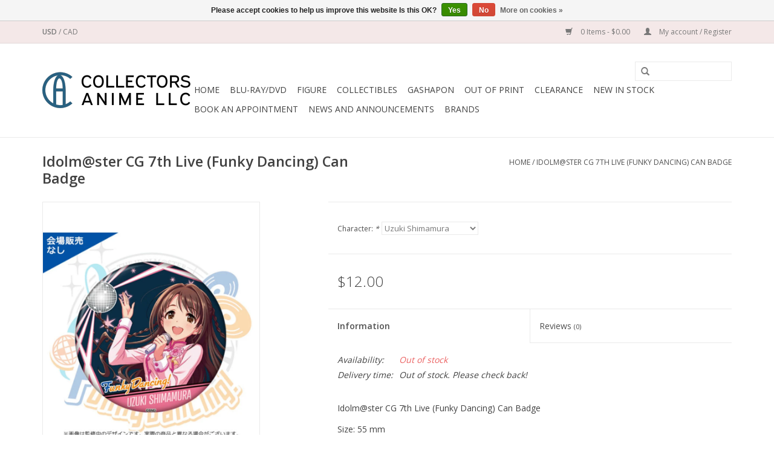

--- FILE ---
content_type: text/html;charset=utf-8
request_url: https://www.collectorsanime.com/idolmatster-cg-7th-live-funky-dancing-can-badge.html
body_size: 6850
content:
<!DOCTYPE html>
<html lang="us">
  <head>
    <meta charset="utf-8"/>
<!-- [START] 'blocks/head.rain' -->
<!--

  (c) 2008-2026 Lightspeed Netherlands B.V.
  http://www.lightspeedhq.com
  Generated: 23-02-2026 @ 23:43:07

-->
<link rel="canonical" href="https://www.collectorsanime.com/idolmatster-cg-7th-live-funky-dancing-can-badge.html"/>
<link rel="alternate" href="https://www.collectorsanime.com/index.rss" type="application/rss+xml" title="New products"/>
<link href="https://cdn.shoplightspeed.com/assets/cookielaw.css?2025-02-20" rel="stylesheet" type="text/css"/>
<meta name="robots" content="noodp,noydir"/>
<meta property="og:url" content="https://www.collectorsanime.com/idolmatster-cg-7th-live-funky-dancing-can-badge.html?source=facebook"/>
<meta property="og:site_name" content="Collectors Anime LLC"/>
<meta property="og:title" content="Idolm@ster CG 7th Live (Funky Dancing) Can Badge"/>
<meta property="og:description" content="Idolm@ster CG 7th Live (Funky Dancing) Can Badge"/>
<meta property="og:image" content="https://cdn.shoplightspeed.com/shops/608693/files/23060165/bandai-namco-idolmatster-cg-7th-live-funky-dancing.jpg"/>
<script>
<meta name="facebook-domain-verification" content="gyw3jrfd6xf08zzp24v8t5b0e6vtoa" />
</script>
<!--[if lt IE 9]>
<script src="https://cdn.shoplightspeed.com/assets/html5shiv.js?2025-02-20"></script>
<![endif]-->
<!-- [END] 'blocks/head.rain' -->
    <title>Idolm@ster CG 7th Live (Funky Dancing) Can Badge - Collectors Anime LLC</title>
    <meta name="description" content="Idolm@ster CG 7th Live (Funky Dancing) Can Badge" />
    <meta name="keywords" content="Bandai, Namco, Idolm@ster, CG, 7th, Live, (Funky, Dancing), Can, Badge" />
    <meta http-equiv="X-UA-Compatible" content="IE=edge,chrome=1">
    <meta name="viewport" content="width=device-width, initial-scale=1.0">
    <meta name="apple-mobile-web-app-capable" content="yes">
    <meta name="apple-mobile-web-app-status-bar-style" content="black">
    <meta property="fb:app_id" content="966242223397117"/>


    <link rel="shortcut icon" href="https://cdn.shoplightspeed.com/shops/608693/themes/17/assets/favicon.ico?20230801140724" type="image/x-icon" />
    <link href='//fonts.googleapis.com/css?family=Open%20Sans:400,300,600' rel='stylesheet' type='text/css'>
    <link href='//fonts.googleapis.com/css?family=Open%20Sans:400,300,600' rel='stylesheet' type='text/css'>
    <link rel="shortcut icon" href="https://cdn.shoplightspeed.com/shops/608693/themes/17/assets/favicon.ico?20230801140724" type="image/x-icon" /> 
    <link rel="stylesheet" href="https://cdn.shoplightspeed.com/shops/608693/themes/17/assets/bootstrap.css?20260109225435" />
    <link rel="stylesheet" href="https://cdn.shoplightspeed.com/shops/608693/themes/17/assets/style.css?20260109225435" />    
    <link rel="stylesheet" href="https://cdn.shoplightspeed.com/shops/608693/themes/17/assets/settings.css?20260109225435" />  
    <link rel="stylesheet" href="https://cdn.shoplightspeed.com/assets/gui-2-0.css?2025-02-20" />
    <link rel="stylesheet" href="https://cdn.shoplightspeed.com/assets/gui-responsive-2-0.css?2025-02-20" />   
    <link rel="stylesheet" href="https://cdn.shoplightspeed.com/shops/608693/themes/17/assets/custom.css?20260109225435" />
    <script src="https://cdn.shoplightspeed.com/assets/jquery-1-9-1.js?2025-02-20"></script>
    <script src="https://cdn.shoplightspeed.com/assets/jquery-ui-1-10-1.js?2025-02-20"></script>
   
    <script type="text/javascript" src="https://cdn.shoplightspeed.com/shops/608693/themes/17/assets/global.js?20260109225435"></script>

    <script type="text/javascript" src="https://cdn.shoplightspeed.com/shops/608693/themes/17/assets/jcarousel.js?20260109225435"></script>
    <script type="text/javascript" src="https://cdn.shoplightspeed.com/assets/gui.js?2025-02-20"></script>
    <script type="text/javascript" src="https://cdn.shoplightspeed.com/assets/gui-responsive-2-0.js?2025-02-20"></script>
    <script type='text/javascript' src='//platform-api.sharethis.com/js/sharethis.js#property=58ff075da9dabe0012b03331&product=inline-share-buttons' async='async'></script>  
        
    <!--[if lt IE 9]>
    <link rel="stylesheet" href="https://cdn.shoplightspeed.com/shops/608693/themes/17/assets/style-ie.css?20260109225435" />
    <![endif]-->
  </head>
  <body>  
    <header>
      <div class="topnav">
        <div class="container">
                    <div class="left">
                                    <div class="currencies">
                            <a href="https://www.collectorsanime.com/session/currency/usd/" class="active" title="usd">
                USD
              </a>
               /                             <a href="https://www.collectorsanime.com/session/currency/cad/"  title="cad">
                CAD
              </a>
                                        </div>
                      </div>
                    <div class="right">
            <a href="https://www.collectorsanime.com/cart/" title="Cart" class="cart"> 
              <span class="glyphicon glyphicon-shopping-cart"></span>
              0 Items - $0.00
            </a>
            <a href="https://www.collectorsanime.com/account/" title="My account" class="my-account">
              <span class="glyphicon glyphicon-user"></span>
                            My account / Register
                          </a>
          </div>
        </div>
      </div>
      <div class="navigation container">
        <div class="align">
          <ul class="burger">
            <img src="https://cdn.shoplightspeed.com/shops/608693/themes/17/assets/hamburger.png?20260109225435" width="32" height="32" alt="Menu">
          </ul>
          <div class="vertical logo">
            <a href="https://www.collectorsanime.com/" title="Collectors Anime LLC">
              <img src="https://cdn.shoplightspeed.com/shops/608693/themes/17/assets/logo.png?20230801140724" alt="Collectors Anime LLC" />
            </a>
          </div>
          <nav class="nonbounce desktop vertical">
            <form action="https://www.collectorsanime.com/search/" method="get" id="formSearch">
              <input type="text" name="q" autocomplete="off"  value=""/>
              <span onclick="$('#formSearch').submit();" title="Search" class="glyphicon glyphicon-search"></span>
            </form>            
            <ul>
              <li class="item home ">
                <a class="itemLink" href="https://www.collectorsanime.com/">Home</a>
              </li>
                            <li class="item sub">
                <a class="itemLink" href="https://www.collectorsanime.com/blu-ray-dvd/" title="Blu-Ray/DVD">Blu-Ray/DVD</a>
                                <span class="glyphicon glyphicon-play"></span>
                <ul class="subnav">
                                    <li class="subitem">
                    <a class="subitemLink" href="https://www.collectorsanime.com/blu-ray-dvd/blu-ray/" title="Blu-Ray">Blu-Ray</a>
                                      </li>
                                    <li class="subitem">
                    <a class="subitemLink" href="https://www.collectorsanime.com/blu-ray-dvd/dvd/" title="DVD">DVD</a>
                                      </li>
                                  </ul>
                              </li>
                            <li class="item">
                <a class="itemLink" href="https://www.collectorsanime.com/figure/" title="Figure">Figure</a>
                              </li>
                            <li class="item sub">
                <a class="itemLink" href="https://www.collectorsanime.com/collectibles/" title="Collectibles">Collectibles</a>
                                <span class="glyphicon glyphicon-play"></span>
                <ul class="subnav">
                                    <li class="subitem">
                    <a class="subitemLink" href="https://www.collectorsanime.com/collectibles/can-badges-pins/" title="Can Badges/Pins">Can Badges/Pins</a>
                                      </li>
                                    <li class="subitem">
                    <a class="subitemLink" href="https://www.collectorsanime.com/collectibles/keychains/" title="Keychains">Keychains</a>
                                      </li>
                                    <li class="subitem">
                    <a class="subitemLink" href="https://www.collectorsanime.com/collectibles/plushies/" title="Plushies">Plushies</a>
                                      </li>
                                    <li class="subitem">
                    <a class="subitemLink" href="https://www.collectorsanime.com/collectibles/clear-files-stationery/" title="Clear Files/Stationery">Clear Files/Stationery</a>
                                      </li>
                                    <li class="subitem">
                    <a class="subitemLink" href="https://www.collectorsanime.com/collectibles/penlights/" title="Penlights">Penlights</a>
                                      </li>
                                    <li class="subitem">
                    <a class="subitemLink" href="https://www.collectorsanime.com/collectibles/bags/" title="Bags">Bags</a>
                                      </li>
                                    <li class="subitem">
                    <a class="subitemLink" href="https://www.collectorsanime.com/collectibles/charms-straps/" title="Charms/Straps">Charms/Straps</a>
                                      </li>
                                    <li class="subitem">
                    <a class="subitemLink" href="https://www.collectorsanime.com/collectibles/miscellaneous/" title="Miscellaneous">Miscellaneous</a>
                                      </li>
                                    <li class="subitem">
                    <a class="subitemLink" href="https://www.collectorsanime.com/collectibles/posters-art-print/" title="Posters/Art Print">Posters/Art Print</a>
                                      </li>
                                    <li class="subitem">
                    <a class="subitemLink" href="https://www.collectorsanime.com/collectibles/acrylic-stands/" title="Acrylic Stands">Acrylic Stands</a>
                                      </li>
                                    <li class="subitem">
                    <a class="subitemLink" href="https://www.collectorsanime.com/collectibles/pass-case/" title="Pass Case">Pass Case</a>
                                      </li>
                                    <li class="subitem">
                    <a class="subitemLink" href="https://www.collectorsanime.com/collectibles/stickers/" title="Stickers">Stickers</a>
                                      </li>
                                    <li class="subitem">
                    <a class="subitemLink" href="https://www.collectorsanime.com/collectibles/cleaner-cloths/" title="Cleaner Cloths">Cleaner Cloths</a>
                                      </li>
                                  </ul>
                              </li>
                            <li class="item">
                <a class="itemLink" href="https://www.collectorsanime.com/gashapon/" title="Gashapon">Gashapon</a>
                              </li>
                            <li class="item">
                <a class="itemLink" href="https://www.collectorsanime.com/out-of-print/" title="Out of Print">Out of Print</a>
                              </li>
                            <li class="item">
                <a class="itemLink" href="https://www.collectorsanime.com/clearance/" title="Clearance">Clearance</a>
                              </li>
                            <li class="item">
                <a class="itemLink" href="https://www.collectorsanime.com/new-in-stock/" title="New In Stock">New In Stock</a>
                              </li>
                            <li class="item">
                <a class="itemLink" href="https://www.collectorsanime.com/book-an-appointment-4364205/" title="Book an appointment">Book an appointment</a>
                              </li>
                                                        <li class="item sub"><a class="itemLink" href="https://www.collectorsanime.com/blogs/news-and-announcements/" title="News and Announcements">News and Announcements</a>
                <ul class="subnav">
                                    <li class="subitem"><a class="subitemLink" href="https://www.collectorsanime.com/blogs/news-and-announcements/website-update-9-16-25/" title="Website update: 9/16/25">Website update: 9/16/25</a></li>
                                    <li class="subitem"><a class="subitemLink" href="https://www.collectorsanime.com/blogs/news-and-announcements/zenless-zone-zero-merch-available-for-pre-order/" title="Zenless Zone Zero Merch available for Pre-order!">Zenless Zone Zero Merch available for Pre-order!</a></li>
                                    <li class="subitem"><a class="subitemLink" href="https://www.collectorsanime.com/blogs/news-and-announcements/details-for-the-oct-21st-warehouse-event/" title="Details for the Oct 21st Warehouse Event!">Details for the Oct 21st Warehouse Event!</a></li>
                                    <li class="subitem"><a class="subitemLink" href="https://www.collectorsanime.com/blogs/news-and-announcements/october-21-our-inaugural-in-warehouse-shopping-eve/" title="October 21 - Our Inaugural In Warehouse Shopping Event!">October 21 - Our Inaugural In Warehouse Shopping Event!</a></li>
                                    <li class="subitem"><a class="subitemLink" href="https://www.collectorsanime.com/blogs/news-and-announcements/in-warehouse-shopping-appointment-system-now-live/" title="In Warehouse Shopping Appointment System Now Live!">In Warehouse Shopping Appointment System Now Live!</a></li>
                                  </ul>
              </li>
                                                                      <li class="item"><a class="itemLink" href="https://www.collectorsanime.com/brands/" title="Brands">Brands</a></li>
                                        </ul>
            <span class="glyphicon glyphicon-remove"></span>  
          </nav>
        </div>
      </div>
    </header>
    
    <div class="wrapper">
      <div class="container content">
                <div itemscope itemtype="http://schema.org/Product">
  <div class="page-title row">
  <meta itemprop="description" content="Idolm@ster CG 7th Live (Funky Dancing) Can Badge" />  <div class="col-sm-6 col-md-6">
    <h1 class="product-page" itemprop="name" content="Bandai Namco Idolm@ster CG 7th Live (Funky Dancing) Can Badge">       Idolm@ster CG 7th Live (Funky Dancing) Can Badge </h1> 
      </div>
  <div class="col-sm-6 col-md-6 breadcrumbs text-right">
    <a href="https://www.collectorsanime.com/" title="Home">Home</a>
    
        / <a href="https://www.collectorsanime.com/idolmatster-cg-7th-live-funky-dancing-can-badge.html">Idolm@ster CG 7th Live (Funky Dancing) Can Badge</a>
      </div>  
</div>
<div class="product-wrap row">
  <div class="product-img col-sm-4 col-md-4">
    <div class="zoombox">
      <div class="images"> 
        <meta itemprop="image" content="https://cdn.shoplightspeed.com/shops/608693/files/23060165/300x250x2/bandai-namco-idolmatster-cg-7th-live-funky-dancing.jpg" />       
                <a class="zoom first" data-image-id="23060165">             
                                  <img src="https://cdn.shoplightspeed.com/shops/608693/files/23060165/800x1024x2/bandai-namco-idolmatster-cg-7th-live-funky-dancing.jpg" alt="Bandai Namco Idolm@ster CG 7th Live (Funky Dancing) Can Badge">
                              </a> 
                <a class="zoom" data-image-id="23060146">             
                                  <img src="https://cdn.shoplightspeed.com/shops/608693/files/23060146/800x1024x2/bandai-namco-idolmatster-cg-7th-live-funky-dancing.jpg" alt="Bandai Namco Idolm@ster CG 7th Live (Funky Dancing) Can Badge">
                              </a> 
                <a class="zoom" data-image-id="23060149">             
                                  <img src="https://cdn.shoplightspeed.com/shops/608693/files/23060149/800x1024x2/bandai-namco-idolmatster-cg-7th-live-funky-dancing.jpg" alt="Bandai Namco Idolm@ster CG 7th Live (Funky Dancing) Can Badge">
                              </a> 
                <a class="zoom" data-image-id="23060152">             
                                  <img src="https://cdn.shoplightspeed.com/shops/608693/files/23060152/800x1024x2/bandai-namco-idolmatster-cg-7th-live-funky-dancing.jpg" alt="Bandai Namco Idolm@ster CG 7th Live (Funky Dancing) Can Badge">
                              </a> 
                <a class="zoom" data-image-id="23060154">             
                                  <img src="https://cdn.shoplightspeed.com/shops/608693/files/23060154/800x1024x2/bandai-namco-idolmatster-cg-7th-live-funky-dancing.jpg" alt="Bandai Namco Idolm@ster CG 7th Live (Funky Dancing) Can Badge">
                              </a> 
                <a class="zoom" data-image-id="23060155">             
                                  <img src="https://cdn.shoplightspeed.com/shops/608693/files/23060155/800x1024x2/bandai-namco-idolmatster-cg-7th-live-funky-dancing.jpg" alt="Bandai Namco Idolm@ster CG 7th Live (Funky Dancing) Can Badge">
                              </a> 
                <a class="zoom" data-image-id="23060156">             
                                  <img src="https://cdn.shoplightspeed.com/shops/608693/files/23060156/800x1024x2/bandai-namco-idolmatster-cg-7th-live-funky-dancing.jpg" alt="Bandai Namco Idolm@ster CG 7th Live (Funky Dancing) Can Badge">
                              </a> 
                <a class="zoom" data-image-id="23060158">             
                                  <img src="https://cdn.shoplightspeed.com/shops/608693/files/23060158/800x1024x2/bandai-namco-idolmatster-cg-7th-live-funky-dancing.jpg" alt="Bandai Namco Idolm@ster CG 7th Live (Funky Dancing) Can Badge">
                              </a> 
                <a class="zoom" data-image-id="23060160">             
                                  <img src="https://cdn.shoplightspeed.com/shops/608693/files/23060160/800x1024x2/bandai-namco-idolmatster-cg-7th-live-funky-dancing.jpg" alt="Bandai Namco Idolm@ster CG 7th Live (Funky Dancing) Can Badge">
                              </a> 
                <a class="zoom" data-image-id="23060161">             
                                  <img src="https://cdn.shoplightspeed.com/shops/608693/files/23060161/800x1024x2/bandai-namco-idolmatster-cg-7th-live-funky-dancing.jpg" alt="Bandai Namco Idolm@ster CG 7th Live (Funky Dancing) Can Badge">
                              </a> 
                <a class="zoom" data-image-id="23060163">             
                                  <img src="https://cdn.shoplightspeed.com/shops/608693/files/23060163/800x1024x2/bandai-namco-idolmatster-cg-7th-live-funky-dancing.jpg" alt="Bandai Namco Idolm@ster CG 7th Live (Funky Dancing) Can Badge">
                              </a> 
              </div>
      
      <div class="thumbs row">
                <div class="col-xs-3 col-sm-4 col-md-4">
          <a data-image-id="23060165">
                                        <img src="https://cdn.shoplightspeed.com/shops/608693/files/23060165/156x230x2/bandai-namco-idolmatster-cg-7th-live-funky-dancing.jpg" alt="Bandai Namco Idolm@ster CG 7th Live (Funky Dancing) Can Badge" title="Bandai Namco Idolm@ster CG 7th Live (Funky Dancing) Can Badge"/>
                                    </a>
        </div>
                <div class="col-xs-3 col-sm-4 col-md-4">
          <a data-image-id="23060146">
                                        <img src="https://cdn.shoplightspeed.com/shops/608693/files/23060146/156x230x2/bandai-namco-idolmatster-cg-7th-live-funky-dancing.jpg" alt="Bandai Namco Idolm@ster CG 7th Live (Funky Dancing) Can Badge" title="Bandai Namco Idolm@ster CG 7th Live (Funky Dancing) Can Badge"/>
                                    </a>
        </div>
                <div class="col-xs-3 col-sm-4 col-md-4">
          <a data-image-id="23060149">
                                        <img src="https://cdn.shoplightspeed.com/shops/608693/files/23060149/156x230x2/bandai-namco-idolmatster-cg-7th-live-funky-dancing.jpg" alt="Bandai Namco Idolm@ster CG 7th Live (Funky Dancing) Can Badge" title="Bandai Namco Idolm@ster CG 7th Live (Funky Dancing) Can Badge"/>
                                    </a>
        </div>
                <div class="col-xs-3 col-sm-4 col-md-4">
          <a data-image-id="23060152">
                                        <img src="https://cdn.shoplightspeed.com/shops/608693/files/23060152/156x230x2/bandai-namco-idolmatster-cg-7th-live-funky-dancing.jpg" alt="Bandai Namco Idolm@ster CG 7th Live (Funky Dancing) Can Badge" title="Bandai Namco Idolm@ster CG 7th Live (Funky Dancing) Can Badge"/>
                                    </a>
        </div>
                <div class="col-xs-3 col-sm-4 col-md-4">
          <a data-image-id="23060154">
                                        <img src="https://cdn.shoplightspeed.com/shops/608693/files/23060154/156x230x2/bandai-namco-idolmatster-cg-7th-live-funky-dancing.jpg" alt="Bandai Namco Idolm@ster CG 7th Live (Funky Dancing) Can Badge" title="Bandai Namco Idolm@ster CG 7th Live (Funky Dancing) Can Badge"/>
                                    </a>
        </div>
                <div class="col-xs-3 col-sm-4 col-md-4">
          <a data-image-id="23060155">
                                        <img src="https://cdn.shoplightspeed.com/shops/608693/files/23060155/156x230x2/bandai-namco-idolmatster-cg-7th-live-funky-dancing.jpg" alt="Bandai Namco Idolm@ster CG 7th Live (Funky Dancing) Can Badge" title="Bandai Namco Idolm@ster CG 7th Live (Funky Dancing) Can Badge"/>
                                    </a>
        </div>
                <div class="col-xs-3 col-sm-4 col-md-4">
          <a data-image-id="23060156">
                                        <img src="https://cdn.shoplightspeed.com/shops/608693/files/23060156/156x230x2/bandai-namco-idolmatster-cg-7th-live-funky-dancing.jpg" alt="Bandai Namco Idolm@ster CG 7th Live (Funky Dancing) Can Badge" title="Bandai Namco Idolm@ster CG 7th Live (Funky Dancing) Can Badge"/>
                                    </a>
        </div>
                <div class="col-xs-3 col-sm-4 col-md-4">
          <a data-image-id="23060158">
                                        <img src="https://cdn.shoplightspeed.com/shops/608693/files/23060158/156x230x2/bandai-namco-idolmatster-cg-7th-live-funky-dancing.jpg" alt="Bandai Namco Idolm@ster CG 7th Live (Funky Dancing) Can Badge" title="Bandai Namco Idolm@ster CG 7th Live (Funky Dancing) Can Badge"/>
                                    </a>
        </div>
                <div class="col-xs-3 col-sm-4 col-md-4">
          <a data-image-id="23060160">
                                        <img src="https://cdn.shoplightspeed.com/shops/608693/files/23060160/156x230x2/bandai-namco-idolmatster-cg-7th-live-funky-dancing.jpg" alt="Bandai Namco Idolm@ster CG 7th Live (Funky Dancing) Can Badge" title="Bandai Namco Idolm@ster CG 7th Live (Funky Dancing) Can Badge"/>
                                    </a>
        </div>
                <div class="col-xs-3 col-sm-4 col-md-4">
          <a data-image-id="23060161">
                                        <img src="https://cdn.shoplightspeed.com/shops/608693/files/23060161/156x230x2/bandai-namco-idolmatster-cg-7th-live-funky-dancing.jpg" alt="Bandai Namco Idolm@ster CG 7th Live (Funky Dancing) Can Badge" title="Bandai Namco Idolm@ster CG 7th Live (Funky Dancing) Can Badge"/>
                                    </a>
        </div>
                <div class="col-xs-3 col-sm-4 col-md-4">
          <a data-image-id="23060163">
                                        <img src="https://cdn.shoplightspeed.com/shops/608693/files/23060163/156x230x2/bandai-namco-idolmatster-cg-7th-live-funky-dancing.jpg" alt="Bandai Namco Idolm@ster CG 7th Live (Funky Dancing) Can Badge" title="Bandai Namco Idolm@ster CG 7th Live (Funky Dancing) Can Badge"/>
                                    </a>
        </div>
              </div>  
    </div>
  </div>
 
  <div itemprop="offers" itemscope itemtype="http://schema.org/Offer" class="product-info col-sm-8 col-md-7 col-md-offset-1"> 
	    	<meta itemprop="price" content="12.00" />
    	<meta itemprop="priceCurrency" content="USD" />
	    <meta itemprop="itemCondition" itemtype="http://schema.org/OfferItemCondition" content="http://schema.org/NewCondition"/>
          <meta itemprop="availability" content="" />
          
    <form action="https://www.collectorsanime.com/cart/add/50824659/" id=
        "product_configure_form" method="post">
            <div class="product-option row">
        <div class="col-md-12">
          <input type="hidden" name="bundle_id" id="product_configure_bundle_id" value="">
<div class="product-configure">
  <div class="product-configure-options" aria-label="Select an option of the product. This will reload the page to show the new option." role="region">
    <div class="product-configure-options-option">
      <label for="product_configure_option_character">Character: <em aria-hidden="true">*</em></label>
      <select name="matrix[character]" id="product_configure_option_character" onchange="document.getElementById('product_configure_form').action = 'https://www.collectorsanime.com/product/matrix/30844987/'; document.getElementById('product_configure_form').submit();" aria-required="true">
        <option value="Uzuki+Shimamura" selected="selected">Uzuki Shimamura</option>
        <option value="Kanako+Mimura">Kanako Mimura</option>
        <option value="Nao+Kamiya">Nao Kamiya</option>
        <option value="Kanade+Hayami">Kanade Hayami</option>
        <option value="Asuka+Ninomiya">Asuka Ninomiya</option>
        <option value="Minami+Nitta">Minami Nitta</option>
        <option value="Chieri+Ogata">Chieri Ogata</option>
        <option value="Sanae+Katagiri">Sanae Katagiri</option>
        <option value="Mika+Jougasaki">Mika Jougasaki</option>
        <option value="Yoshino+Yorita">Yoshino Yorita</option>
        <option value="Natsuki+Kimura">Natsuki Kimura</option>
      </select>
      <div class="product-configure-clear"></div>
    </div>
  </div>
<input type="hidden" name="matrix_non_exists" value="">
</div>

        </div>
      </div>
            <div class="product-price row">
        <div class="price-wrap col-xs-5 col-md-5"> 
                    <span class="price" style="line-height: 30px;">$12.00
             
 
        </div>
        <div class="cart col-xs-7 col-md-7"> 
          <div class="cart">
                      </div>
        </div>
      </div>
    </form>   

    <div class="product-tabs row">
      <div class="tabs">
        <ul>
          <li class="active col-2 information"><a rel="info" href="#">Information</a></li>
                    <li class="col-2 reviews"><a rel="reviews" href="#">Reviews <small>(0)</small></a></li>        </ul>
      </div>                    
      <div class="tabsPages">
        <div class="page info active">
          <table class="details">
                                                           <tr class="availability">
              <td>Availability:</td>
              <td><span class="out-of-stock">Out of stock</span></td>
            </tr>
                                                <tr class="deliverytime">
              <td>Delivery time:</td>
              <td>Out of stock. Please check back!</td>
            </tr>
                        
          </table>
         
          
                    <div class="clearfix"></div>
          
          <p>Idolm@ster CG 7th Live (Funky Dancing) Can Badge</p>
<p>Size: 55 mm</p>
          
                    
        </div>
        
        <div class="page reviews">
                              
          <div class="bottom">
            <div class="right">
              <a href="https://www.collectorsanime.com/account/review/30844987/">Add your review</a>
            </div>
            <span>0</span> stars based on <span>0</span> reviews
          </div>          
        </div>
      </div>
    </div>
  </div>
</div>
<div class="product-actions row">
  <div class="social-media col-xs-12 col-md-4">
    <div class="sharethis-inline-share-buttons"></div>
  </div>
  <div class="col-md-7 col-md-offset-1 ">
    <div class="tags-actions row">
      <div class="tags col-md-4">
                                <a href="https://www.collectorsanime.com/brands/bandai-namco/" title="product.brand.title"><h2 itemprop="brand" content="Bandai Namco">Bandai Namco</h2></a>
              </div>
      <div class="actions col-md-8 text-right">
        <a href="https://www.collectorsanime.com/account/wishlistAdd/30844987/?variant_id=50824659" title="Add to wishlist">Add to wishlist</a> / 
        <a href="https://www.collectorsanime.com/compare/add/50824659/" title="Add to compare">
          Add to compare
        </a> / 
                <a href="#" onclick="window.print(); return false;" title="Print">
          Print
        </a>
      </div>      
    </div>
  </div>    
</div>

   
  
</div>


<script src="https://cdn.shoplightspeed.com/shops/608693/themes/17/assets/jquery-zoom-min.js?20260109225435" type="text/javascript"></script>
<script type="text/javascript">
function updateQuantity(way){
    var quantity = parseInt($('.cart input').val());

    if (way == 'up'){
        if (quantity < 1){
            quantity++;
        } else {
            quantity = 1;
        }
    } else {
        if (quantity > 1){
            quantity--;
        } else {
            quantity = 1;
        }
    }

    $('.cart input').val(quantity);
}
</script>      </div>
      
      <footer>
        <hr class="full-width" />
        <div class="container">
          <div class="social row">
                        <div class="newsletter col-xs-12 col-sm-7 col-md-7">
              <span class="title">Sign up for our newsletter:</span>
              <form id="formNewsletter" action="https://www.collectorsanime.com/account/newsletter/" method="post">
                <input type="hidden" name="key" value="787fdea44e552e7116eebe95fc4cf29e" />
                <input type="text" name="email" id="formNewsletterEmail" value="" placeholder="E-mail"/>
                <a class="btn glyphicon glyphicon-send" href="#" onclick="$('#formNewsletter').submit(); return false;" title="Subscribe" ><span>Subscribe</span></a>
              </form>
            </div>
                            <div class="social-media col-xs-12 col-md-12  col-sm-5 col-md-5 text-right">
              <a href="https://www.facebook.com/collectorsanime" class="social-icon facebook" target="_blank"></a>              <a href="https://twitter.com/collectorsanime" class="social-icon twitter" target="_blank"></a>                                                                      <a href="https://www.instagram.com/collectorsanime" class="social-icon instagram" target="_blank" title="Instagram Collectors Anime LLC"></a>              
            </div>
                      </div>
          <hr class="full-width" />
          <div class="links row">
            <div class="col-xs-12 col-sm-3 col-md-3">
                <label class="collapse" for="_1">
                  <strong>Customer service</strong>
                  <span class="glyphicon glyphicon-chevron-down hidden-sm hidden-md hidden-lg"></span></label>
                    <input class="collapse_input hidden-md hidden-lg hidden-sm" id="_1" type="checkbox">
                    <div class="list">
  
                  <ul class="no-underline no-list-style">
                                                <li><a href="https://www.collectorsanime.com/service/about/" title="About us" >About us</a>
                        </li>
                                                <li><a href="https://www.collectorsanime.com/service/general-terms-conditions/" title="General terms &amp; conditions" >General terms &amp; conditions</a>
                        </li>
                                                <li><a href="https://www.collectorsanime.com/service/disclaimer/" title="Terms and Conditions" >Terms and Conditions</a>
                        </li>
                                                <li><a href="https://www.collectorsanime.com/service/privacy-policy/" title="Privacy policy" >Privacy policy</a>
                        </li>
                                                <li><a href="https://www.collectorsanime.com/service/payment-methods/" title="Payment methods" >Payment methods</a>
                        </li>
                                                <li><a href="https://www.collectorsanime.com/service/shipping-returns/" title="Shipping &amp; returns" >Shipping &amp; returns</a>
                        </li>
                                                <li><a href="https://www.collectorsanime.com/service/" title="Customer support" >Customer support</a>
                        </li>
                                                <li><a href="https://www.collectorsanime.com/sitemap/" title="Sitemap" >Sitemap</a>
                        </li>
                                            </ul>
                  </div> 
             
            </div>     
       
            
            <div class="col-xs-12 col-sm-3 col-md-3">
          <label class="collapse" for="_2">
                  <strong>Products</strong>
                  <span class="glyphicon glyphicon-chevron-down hidden-sm hidden-md hidden-lg"></span></label>
                    <input class="collapse_input hidden-md hidden-lg hidden-sm" id="_2" type="checkbox">
                    <div class="list">
              <ul>
                <li><a href="https://www.collectorsanime.com/collection/" title="All products">All products</a></li>
                <li><a href="https://www.collectorsanime.com/collection/?sort=newest" title="New products">New products</a></li>
                <li><a href="https://www.collectorsanime.com/collection/offers/" title="Offers">Offers</a></li>
                <li><a href="https://www.collectorsanime.com/brands/" title="Brands">Brands</a></li>                <li><a href="https://www.collectorsanime.com/tags/" title="Tags">Tags</a></li>                <li><a href="https://www.collectorsanime.com/index.rss" title="RSS feed">RSS feed</a></li>
              </ul>
            </div>
            </div>
            
            <div class="col-xs-12 col-sm-3 col-md-3">
              <label class="collapse" for="_3">
                  <strong>
                                My account
                              </strong>
                  <span class="glyphicon glyphicon-chevron-down hidden-sm hidden-md hidden-lg"></span></label>
                    <input class="collapse_input hidden-md hidden-lg hidden-sm" id="_3" type="checkbox">
                    <div class="list">
            
           
              <ul>
                                <li><a href="https://www.collectorsanime.com/account/" title="Register">Register</a></li>
                                <li><a href="https://www.collectorsanime.com/account/orders/" title="My orders">My orders</a></li>
                                <li><a href="https://www.collectorsanime.com/account/tickets/" title="My tickets">My tickets</a></li>
                                <li><a href="https://www.collectorsanime.com/account/wishlist/" title="My wishlist">My wishlist</a></li>
                              </ul>
            </div>
            </div>
            <div class="col-xs-12 col-sm-3 col-md-3">
                 <label class="collapse" for="_4">
                  <strong>Collectors Anime LLC </strong>
                  <span class="glyphicon glyphicon-chevron-down hidden-sm hidden-md hidden-lg"></span></label>
                    <input class="collapse_input hidden-md hidden-lg hidden-sm" id="_4" type="checkbox">
                    <div class="list">
              
              
              
              <span class="contact-description">Anime Blu-Rays/DVDs, Figures, and Import Merchandise direct from Japan!</span>                            <div class="contact">
                <span class="glyphicon glyphicon-earphone"></span>
                540-999-5032
              </div>
                                          <div class="contact">
                <span class="glyphicon glyphicon-envelope"></span>
                <a href="/cdn-cgi/l/email-protection#b5c6c1dac7d0f5d6dad9d9d0d6c1dac7c6d4dbdcd8d09bd6dad8" title="Email"><span class="__cf_email__" data-cfemail="691a1d061b0c290a0605050c0a1d061b1a080700040c470a0604">[email&#160;protected]</span></a>
              </div>
                            </div>
              
                                                      </div>
          </div>
          <hr class="full-width" />
        </div>
        <div class="copyright-payment">
          <div class="container">
            <div class="row">
              <div class="copyright col-md-6">
                © Copyright 2026 Collectors Anime LLC 
                                - Powered by
                                <a href="http://www.lightspeedhq.com" title="Lightspeed" target="_blank">Lightspeed</a>
                                                              </div>
              <div class="payments col-md-6 text-right">
                                <a href="https://www.collectorsanime.com/service/payment-methods/" title="Payment methods">
                  <img src="https://cdn.shoplightspeed.com/assets/icon-payment-creditcard.png?2025-02-20" alt="Credit Card" />
                </a>
                                <a href="https://www.collectorsanime.com/service/payment-methods/" title="Payment methods">
                  <img src="https://cdn.shoplightspeed.com/assets/icon-payment-paypalcp.png?2025-02-20" alt="PayPal" />
                </a>
                                <a href="https://www.collectorsanime.com/service/payment-methods/" title="Payment methods">
                  <img src="https://cdn.shoplightspeed.com/assets/icon-payment-debitcredit.png?2025-02-20" alt="Debit or Credit Card" />
                </a>
                                <a href="https://www.collectorsanime.com/service/payment-methods/" title="Payment methods">
                  <img src="https://cdn.shoplightspeed.com/assets/icon-payment-paypallater.png?2025-02-20" alt="PayPal Pay Later" />
                </a>
                                <a href="https://www.collectorsanime.com/service/payment-methods/" title="Payment methods">
                  <img src="https://cdn.shoplightspeed.com/assets/icon-payment-venmo.png?2025-02-20" alt="Venmo" />
                </a>
                              </div>
            </div>
          </div>
        </div>
      </footer>
    </div>
    <!-- [START] 'blocks/body.rain' -->
<script data-cfasync="false" src="/cdn-cgi/scripts/5c5dd728/cloudflare-static/email-decode.min.js"></script><script>
(function () {
  var s = document.createElement('script');
  s.type = 'text/javascript';
  s.async = true;
  s.src = 'https://www.collectorsanime.com/services/stats/pageview.js?product=30844987&hash=d58f';
  ( document.getElementsByTagName('head')[0] || document.getElementsByTagName('body')[0] ).appendChild(s);
})();
</script>
  <div class="wsa-cookielaw">
            Please accept cookies to help us improve this website Is this OK?
      <a href="https://www.collectorsanime.com/cookielaw/optIn/" class="wsa-cookielaw-button wsa-cookielaw-button-green" rel="nofollow" title="Yes">Yes</a>
      <a href="https://www.collectorsanime.com/cookielaw/optOut/" class="wsa-cookielaw-button wsa-cookielaw-button-red" rel="nofollow" title="No">No</a>
      <a href="https://www.collectorsanime.com/service/privacy-policy/" class="wsa-cookielaw-link" rel="nofollow" title="More on cookies">More on cookies &raquo;</a>
      </div>
<!-- [END] 'blocks/body.rain' -->
  <script>(function(){function c(){var b=a.contentDocument||a.contentWindow.document;if(b){var d=b.createElement('script');d.innerHTML="window.__CF$cv$params={r:'9d2a95670bedc424',t:'MTc3MTg5MDE4Ny4wMDAwMDA='};var a=document.createElement('script');a.nonce='';a.src='/cdn-cgi/challenge-platform/scripts/jsd/main.js';document.getElementsByTagName('head')[0].appendChild(a);";b.getElementsByTagName('head')[0].appendChild(d)}}if(document.body){var a=document.createElement('iframe');a.height=1;a.width=1;a.style.position='absolute';a.style.top=0;a.style.left=0;a.style.border='none';a.style.visibility='hidden';document.body.appendChild(a);if('loading'!==document.readyState)c();else if(window.addEventListener)document.addEventListener('DOMContentLoaded',c);else{var e=document.onreadystatechange||function(){};document.onreadystatechange=function(b){e(b);'loading'!==document.readyState&&(document.onreadystatechange=e,c())}}}})();</script><script defer src="https://static.cloudflareinsights.com/beacon.min.js/vcd15cbe7772f49c399c6a5babf22c1241717689176015" integrity="sha512-ZpsOmlRQV6y907TI0dKBHq9Md29nnaEIPlkf84rnaERnq6zvWvPUqr2ft8M1aS28oN72PdrCzSjY4U6VaAw1EQ==" data-cf-beacon='{"rayId":"9d2a95670bedc424","version":"2025.9.1","serverTiming":{"name":{"cfExtPri":true,"cfEdge":true,"cfOrigin":true,"cfL4":true,"cfSpeedBrain":true,"cfCacheStatus":true}},"token":"8247b6569c994ee1a1084456a4403cc9","b":1}' crossorigin="anonymous"></script>
</body>

</html>

--- FILE ---
content_type: application/javascript; charset=UTF-8
request_url: https://www.collectorsanime.com/cdn-cgi/challenge-platform/scripts/jsd/main.js
body_size: 8508
content:
window._cf_chl_opt = {ZRTCI0:'g'};~function(Ac,Ae,AF,AV,Ag,Ax,AQ,r,v,w,Aw){AF=(Ac=A1,function(A2,A3,Xo,AE,A4,A5){for(Xo={A2:418,A3:277,A4:415,A5:374,A6:326,A7:506,A8:334,A9:434,AA:467},AE=A1,A4=A2();!![];)try{if(A5=-parseInt(AE(Xo.A2))/1*(-parseInt(AE(Xo.A3))/2)+parseInt(AE(Xo.A4))/3+parseInt(AE(Xo.A5))/4+parseInt(AE(Xo.A6))/5+parseInt(AE(Xo.A7))/6*(parseInt(AE(Xo.A8))/7)+-parseInt(AE(Xo.A9))/8+parseInt(AE(Xo.AA))/9,A5===A3)break;else A4.push(A4.shift())}catch(e){A4.push(A4.shift())}}(A0,331857),Ae=this||self,Ae[Ac(402)]);const Al=30;AV=null,Ag=Ap(Ae[Ac(332)]&&Ae[Ac(332)].i),Ax=At(),AQ={},AQ[Ac(443)]='o',AQ[Ac(312)]='s',AQ[Ac(515)]='u',AQ[Ac(452)]='z',AQ[Ac(428)]='n',AQ[Ac(286)]='I',r=AQ,Ae[Ac(403)]=function(b,a,h,e,Ru,RM,RJ,X6,A2,c,k,l,m,n,q,p){if(Ru={A2:273,A3:450,A4:373,A5:356,A6:450,A7:373,A8:320,A9:519,AA:365,AX:320,AR:365,AK:412,As:496,AJ:337,AO:369,An:360,AM:451,Au:295,AC:414,Ad:441},RM={A2:517,A3:273,A4:406,A5:329,A6:325,A7:350,A8:369,A9:324,AA:275},RJ={A2:440,A3:446,A4:361,A5:405},X6=Ac,A2={'jDWQF':X6(Ru.A2),'IoDMl':function(x,y){return x<y},'uucmW':function(x,y){return x+y},'flabR':function(x,y){return x<y},'oloRd':function(A3,A4){return A3(A4)},'ietJW':function(x,y){return y===x},'CzfoG':function(x,y){return x===y},'cpRtF':function(x,y){return y===x}},null===a||void 0===a)return e;for(c=u(a),b[X6(Ru.A3)][X6(Ru.A4)]&&(c=c[X6(Ru.A5)](b[X6(Ru.A6)][X6(Ru.A7)](a))),c=b[X6(Ru.A8)][X6(Ru.A9)]&&b[X6(Ru.AA)]?b[X6(Ru.AX)][X6(Ru.A9)](new b[(X6(Ru.AR))](c)):function(f,Rn,X8,A4,g){if(Rn={A2:462,A3:406},X8=X6,A2[X8(RM.A2)]!==X8(RM.A3))A4={'mkyex':function(A5,A6){return A5(A6)}},A5[X8(RM.A4)]=5e3,A6[X8(RM.A5)]=function(X9){X9=X8,A4[X9(Rn.A2)](A8,X9(Rn.A3))};else{for(f[X8(RM.A6)](),g=0;A2[X8(RM.A7)](g,f[X8(RM.A8)]);f[g]===f[A2[X8(RM.A9)](g,1)]?f[X8(RM.AA)](A2[X8(RM.A9)](g,1),1):g+=1);return f}}(c),k='nAsAaAb'.split('A'),k=k[X6(Ru.AK)][X6(Ru.As)](k),l=0;A2[X6(Ru.AJ)](l,c[X6(Ru.AO)]);l++){n=(m=c[l],h+m);try{q=a[m],p=t(b,q),A2[X6(Ru.An)](k,p)?(m=+q,m=A2[X6(Ru.AM)](p,'s')&&A2[X6(Ru.Au)](m,m),A2[X6(Ru.AC)](n,X6(Ru.Ad))?d(n,p):m||d(n,q)):d(n,p)}catch(f){d(n,'i')}}return e;function d(f,g,X7){X7=X6,Object[X7(RJ.A2)][X7(RJ.A3)][X7(RJ.A4)](e,g)||(e[g]=[]),e[g][X7(RJ.A5)](f)}},v=Ac(367)[Ac(457)](';'),w=v[Ac(412)][Ac(496)](v),Ae[Ac(489)]=function(b,a,RZ,XA,A3,A4,h,e,d,c,k,l){for(RZ={A2:500,A3:465,A4:433,A5:369,A6:369,A7:465,A8:473,A9:405},XA=Ac,A3={},A3[XA(RZ.A2)]=function(x,y){return x<y},A3[XA(RZ.A3)]=function(x,y){return y!==x},A4=A3,h=Object[XA(RZ.A4)](a),e=0;A4[XA(RZ.A2)](e,h[XA(RZ.A5)]);e++)for(d=h[e],c=d==='f'?'N':d,c=b[c]||(b[c]=[]),d=a[d],k=0;k<d[XA(RZ.A6)];l=d[k],A4[XA(RZ.A7)](c[XA(RZ.A8)](l),-1)||w(l)||c[XA(RZ.A9)]('o.'+l),k++);},Aw=function(KX,KA,K9,K8,K4,K1,XR,A3,v,w,A4){return KX={A2:406,A3:393,A4:371,A5:382,A6:478,A7:309},KA={A2:289,A3:322,A4:284,A5:457,A6:299,A7:380,A8:289,A9:378,AA:499,AX:276,AR:280,AK:289,As:474,AJ:484,AO:300,An:354,AM:405,Au:498,AC:289,Ad:490,AZ:289,Ak:327,AD:509,Ao:508,KX:488,KR:447,KK:339,Ks:486,KJ:339,KO:486},K9={A2:490,A3:369},K8={A2:460,A3:285,A4:482,A5:512,A6:481,A7:481,A8:460,A9:405,AA:396,AX:285,AR:482,AK:405},K4={A2:436,A3:427,A4:318,A5:436,A6:356,A7:433,A8:311,A9:327,AA:387,AX:369,AR:486,AK:440,As:446,AJ:361,AO:278,An:457,AM:440,Au:361,AC:396,Ad:405,AZ:417,Ak:396,AD:490,Ao:305,K5:458,K6:514,K7:280,K8:289,K9:279,KA:384,KX:417,KR:289,KK:408,Ks:420,KJ:440,KO:396,Kn:466,KM:293,Ku:391,KC:495,Kd:382,KZ:294,Kk:396,KD:470,Ko:379,Kr:396,Ke:470,KF:378,Kl:366,KV:289,Kg:421,KW:423,Kp:490,KI:280,KG:377,KT:381,KP:352,KS:383,Kb:384,Km:423,Kt:490,Kx:447},K1={A2:269,A3:486},XR=Ac,A3={'JBRhO':function(A5,A6){return A5(A6)},'cJWdY':XR(KX.A2),'NoYay':XR(KX.A3),'ZVlhc':function(x,y){return x==y},'QMSHc':function(x,y){return x<y},'xKkHc':XR(KX.A4),'KndFr':function(A5,A6){return A5(A6)},'Uejpo':function(x,y){return x==y},'mjUWt':function(x,y){return x-y},'oXCNt':function(x,y){return y|x},'Bojyc':function(x,y){return x<<y},'xkiPo':function(x,y){return x==y},'ROcYD':function(x,y){return x-y},'gbuTl':function(x,y){return x<y},'qbBBq':function(x,y){return x>y},'ppetH':function(x,y){return y|x},'jNnbP':function(x,y){return x<<y},'nRQhc':XR(KX.A5),'glBZn':function(x,y){return x|y},'vbFnR':function(x,y){return x==y},'yvQOX':function(x,y){return y&x},'LZWty':function(A5,A6){return A5(A6)},'WvKIu':function(x,y){return x==y},'owbuS':function(A5,A6){return A5(A6)},'RnPPl':function(x,y){return x<y},'BSrZD':function(x,y){return y|x},'EwoSO':function(x,y){return x<<y},'PQsKs':function(x,y){return y!==x},'MFgHN':function(x,y){return x!=y},'RMIRH':function(x,y){return x*y},'zHEhu':function(x,y){return y&x},'ihmYz':function(x,y){return y*x},'SJheZ':function(x,y){return x<y},'mmunT':function(x,y){return y&x},'ClSDn':function(A5,A6){return A5(A6)},'UDmzc':function(x,y){return y*x},'KMYpb':function(A5,A6){return A5(A6)},'afaMK':function(x,y){return x>y},'QbaSI':function(x,y){return y*x},'lBGep':function(x,y){return x<y},'Kvmpi':function(x,y){return x-y},'rdDZc':function(x,y){return x+y}},v=String[XR(KX.A6)],w={'h':function(r){return null==r?'':w.g(r,6,function(g,XK){return XK=A1,XK(K1.A2)[XK(K1.A3)](g)})},'g':function(r,g,l,Xs,A5,A6,c,q,u,h,n,t,e,f,a,b,k,m,p,A7,A8,d){if(Xs=XR,A5={},A5[Xs(K4.A2)]=function(x,y){return y!==x},A6=A5,A3[Xs(K4.A3)]===Xs(K4.A4)){for(a=[];A6[Xs(K4.A5)](b,null);a=a[Xs(K4.A6)](A4[Xs(K4.A7)](b)),b=A5[Xs(K4.A8)](b));return a}else{if(A3[Xs(K4.A9)](null,r))return'';for(q={},u={},h='',n=2,t=3,e=2,f=[],a=0,b=0,k=0;A3[Xs(K4.AA)](k,r[Xs(K4.AX)]);k+=1)if(m=r[Xs(K4.AR)](k),Object[Xs(K4.AK)][Xs(K4.As)][Xs(K4.AJ)](q,m)||(q[m]=t++,u[m]=!0),p=h+m,Object[Xs(K4.AK)][Xs(K4.As)][Xs(K4.AJ)](q,p))h=p;else for(A7=A3[Xs(K4.AO)][Xs(K4.An)]('|'),A8=0;!![];){switch(A7[A8++]){case'0':if(Object[Xs(K4.AM)][Xs(K4.As)][Xs(K4.Au)](u,h)){if(256>h[Xs(K4.AC)](0)){for(c=0;c<e;a<<=1,A3[Xs(K4.A9)](b,g-1)?(b=0,f[Xs(K4.Ad)](A3[Xs(K4.AZ)](l,a)),a=0):b++,c++);for(d=h[Xs(K4.Ak)](0),c=0;8>c;a=1&d|a<<1.16,A3[Xs(K4.AD)](b,A3[Xs(K4.Ao)](g,1))?(b=0,f[Xs(K4.Ad)](l(a)),a=0):b++,d>>=1,c++);}else{for(d=1,c=0;A3[Xs(K4.AA)](c,e);a=A3[Xs(K4.K5)](a<<1,d),b==A3[Xs(K4.Ao)](g,1)?(b=0,f[Xs(K4.Ad)](l(a)),a=0):b++,d=0,c++);for(d=h[Xs(K4.AC)](0),c=0;16>c;a=A3[Xs(K4.K6)](a,1)|d&1.92,g-1==b?(b=0,f[Xs(K4.Ad)](A3[Xs(K4.K7)](l,a)),a=0):b++,d>>=1,c++);}n--,n==0&&(n=Math[Xs(K4.K8)](2,e),e++),delete u[h]}else for(d=q[h],c=0;c<e;a=d&1|a<<1,A3[Xs(K4.K9)](b,A3[Xs(K4.KA)](g,1))?(b=0,f[Xs(K4.Ad)](A3[Xs(K4.KX)](l,a)),a=0):b++,d>>=1,c++);continue;case'1':q[p]=t++;continue;case'2':n==0&&(n=Math[Xs(K4.KR)](2,e),e++);continue;case'3':n--;continue;case'4':h=String(m);continue}break}if(''!==h){if(Xs(K4.KK)!==Xs(K4.Ks)){if(Object[Xs(K4.KJ)][Xs(K4.As)][Xs(K4.AJ)](u,h)){if(256>h[Xs(K4.KO)](0)){for(c=0;A3[Xs(K4.Kn)](c,e);a<<=1,b==A3[Xs(K4.KA)](g,1)?(b=0,f[Xs(K4.Ad)](l(a)),a=0):b++,c++);for(d=h[Xs(K4.KO)](0),c=0;A3[Xs(K4.KM)](8,c);a=A3[Xs(K4.Ku)](A3[Xs(K4.KC)](a,1),1&d),b==A3[Xs(K4.KA)](g,1)?(b=0,f[Xs(K4.Ad)](l(a)),a=0):b++,d>>=1,c++);}else if(Xs(K4.Kd)!==A3[Xs(K4.KZ)])return r[Xs(K4.Kk)](g);else{for(d=1,c=0;c<e;a=A3[Xs(K4.KD)](a<<1.93,d),A3[Xs(K4.Ko)](b,g-1)?(b=0,f[Xs(K4.Ad)](l(a)),a=0):b++,d=0,c++);for(d=h[Xs(K4.Kr)](0),c=0;16>c;a=A3[Xs(K4.Ke)](a<<1.37,A3[Xs(K4.KF)](d,1)),A3[Xs(K4.Ko)](b,g-1)?(b=0,f[Xs(K4.Ad)](A3[Xs(K4.Kl)](l,a)),a=0):b++,d>>=1,c++);}n--,A3[Xs(K4.AD)](0,n)&&(n=Math[Xs(K4.KV)](2,e),e++),delete u[h]}else for(d=q[h],c=0;c<e;a=d&1|a<<1.09,A3[Xs(K4.Kg)](b,A3[Xs(K4.KA)](g,1))?(b=0,f[Xs(K4.Ad)](A3[Xs(K4.KW)](l,a)),a=0):b++,d>>=1,c++);n--,A3[Xs(K4.Kp)](0,n)&&e++}else A3[Xs(K4.KI)](A3,A3[Xs(K4.KG)])}for(d=2,c=0;A3[Xs(K4.KT)](c,e);a=A3[Xs(K4.KP)](A3[Xs(K4.KS)](a,1),1&d),b==A3[Xs(K4.Kb)](g,1)?(b=0,f[Xs(K4.Ad)](A3[Xs(K4.Km)](l,a)),a=0):b++,d>>=1,c++);for(;;)if(a<<=1,A3[Xs(K4.Kt)](b,A3[Xs(K4.Ao)](g,1))){f[Xs(K4.Ad)](l(a));break}else b++;return f[Xs(K4.Kx)]('')}},'j':function(r,XJ){return XJ=XR,A3[XJ(K9.A2)](null,r)?'':''==r?null:w.i(r[XJ(K9.A3)],32768,function(g,XO,A5,A6,d){if(XO=XJ,A5={},A5[XO(K8.A2)]=function(x,y){return y==x},A5[XO(K8.A3)]=function(x,y){return x|y},A5[XO(K8.A4)]=function(x,y){return y&x},A6=A5,A3[XO(K8.A5)](XO(K8.A6),XO(K8.A7))){for(c=0;c<e;a<<=1,A6[XO(K8.A8)](b,g-1)?(b=0,f[XO(K8.A9)](l(a)),a=0):b++,c++);for(d=h[XO(K8.AA)](0),c=0;8>c;a=A6[XO(K8.AX)](a<<1,A6[XO(K8.AR)](d,1)),g-1==b?(b=0,f[XO(K8.AK)](l(a)),a=0):b++,d>>=1,c++);}else return r[XO(K8.AA)](g)})},'i':function(r,g,l,Xn,c,q,u,h,n,t,e,f,a,b,k,m,d,A5,A6,p){for(Xn=XR,c=[],q=4,u=4,h=3,n=[],f=l(0),a=g,b=1,t=0;3>t;c[t]=t,t+=1);for(k=0,m=Math[Xn(KA.A2)](2,2),e=1;A3[Xn(KA.A3)](e,m);)for(A5=Xn(KA.A4)[Xn(KA.A5)]('|'),A6=0;!![];){switch(A5[A6++]){case'0':k|=A3[Xn(KA.A6)](0<p?1:0,e);continue;case'1':a>>=1;continue;case'2':p=A3[Xn(KA.A7)](f,a);continue;case'3':a==0&&(a=g,f=l(b++));continue;case'4':e<<=1;continue}break}switch(k){case 0:for(k=0,m=Math[Xn(KA.A8)](2,8),e=1;e!=m;p=A3[Xn(KA.A9)](f,a),a>>=1,0==a&&(a=g,f=l(b++)),k|=A3[Xn(KA.AA)](A3[Xn(KA.AX)](0,p)?1:0,e),e<<=1);d=A3[Xn(KA.AR)](v,k);break;case 1:for(k=0,m=Math[Xn(KA.AK)](2,16),e=1;m!=e;p=A3[Xn(KA.As)](f,a),a>>=1,0==a&&(a=g,f=A3[Xn(KA.AJ)](l,b++)),k|=A3[Xn(KA.AO)](0<p?1:0,e),e<<=1);d=A3[Xn(KA.An)](v,k);break;case 2:return''}for(t=c[3]=d,n[Xn(KA.AM)](d);;){if(A3[Xn(KA.Au)](b,r))return'';for(k=0,m=Math[Xn(KA.A2)](2,h),e=1;m!=e;p=a&f,a>>=1,a==0&&(a=g,f=l(b++)),k|=e*(0<p?1:0),e<<=1);switch(d=k){case 0:for(k=0,m=Math[Xn(KA.AC)](2,8),e=1;e!=m;p=a&f,a>>=1,A3[Xn(KA.Ad)](0,a)&&(a=g,f=l(b++)),k|=e*(0<p?1:0),e<<=1);c[u++]=v(k),d=u-1,q--;break;case 1:for(k=0,m=Math[Xn(KA.AZ)](2,16),e=1;A3[Xn(KA.A3)](e,m);p=a&f,a>>=1,A3[Xn(KA.Ak)](0,a)&&(a=g,f=l(b++)),k|=A3[Xn(KA.AD)](A3[Xn(KA.Ao)](0,p)?1:0,e),e<<=1);c[u++]=v(k),d=A3[Xn(KA.KX)](u,1),q--;break;case 2:return n[Xn(KA.KR)]('')}if(q==0&&(q=Math[Xn(KA.AK)](2,h),h++),c[d])d=c[d];else if(u===d)d=A3[Xn(KA.KK)](t,t[Xn(KA.Ks)](0));else return null;n[Xn(KA.AM)](d),c[u++]=A3[Xn(KA.KJ)](t,d[Xn(KA.KO)](0)),q--,t=d,q==0&&(q=Math[Xn(KA.AZ)](2,h),h++)}}},A4={},A4[XR(KX.A7)]=w.h,A4}(),Ah();function Ap(A3,XV,Az,A4,A5){return XV={A2:491,A3:483,A4:428,A5:491,A6:483},Az=Ac,A4={},A4[Az(XV.A2)]=function(x,y){return x===y},A4[Az(XV.A3)]=Az(XV.A4),A5=A4,A5[Az(XV.A5)](typeof A3,A5[Az(XV.A6)])&&A3>=Al?A3:0}function AP(A2,XS,AY){return XS={A2:348},AY=Ac,Math[AY(XS.A2)]()<A2}function AG(A2,XI,AU,A3){if(XI={A2:444,A3:443},AU=Ac,A3={'ykjRv':function(A4){return A4()}},!A3[AU(XI.A2)](AI))return![];if(A2&&typeof A2===AU(XI.A3)&&undefined!==A2.i){const A4=Ap(A2.i);if(A4!==Ag)return Ag=A4,!![]}return![]}function Aa(A5,A6,Xf,X3,A7,A8,A9,AA,AX,AR,AK,As,AJ,An,AM,Au){if(Xf={A2:407,A3:464,A4:290,A5:333,A6:413,A7:376,A8:399,A9:468,AA:332,AX:357,AR:310,AK:271,As:347,AJ:341,AO:475,An:511,AM:442,Au:288,AC:426,Ad:406,AZ:329,Ak:359,AD:347,Ao:359,Xj:316,R0:316,R1:425,R2:347,R3:497,R4:385,R5:432,R6:394,R7:270,R8:449,R9:461,RA:445,RX:309,RR:281,RK:416,Rs:301,RJ:430,RO:397},X3=Ac,A7={'uzDod':function(AO){return AO()},'EEoTO':function(x,y){return x/y},'IIosS':function(x,y){return x-y},'xwNvD':function(x,y){return x+y},'LrVnP':function(x,y){return x+y},'oABFT':X3(Xf.A2),'xQgyj':X3(Xf.A3),'oNIyQ':X3(Xf.A4),'ZoxJR':X3(Xf.A5)},!AP(0))return![];A9=(A8={},A8[X3(Xf.A6)]=A5,A8[X3(Xf.A7)]=A6,A8);try{if(X3(Xf.A8)!==X3(Xf.A9))AA=Ae[X3(Xf.AA)],AX=A7[X3(Xf.AX)](A7[X3(Xf.AR)](A7[X3(Xf.AK)]+Ae[X3(Xf.As)][X3(Xf.AJ)],X3(Xf.AO))+AA.r,A7[X3(Xf.An)]),AR=new Ae[(X3(Xf.AM))](),AR[X3(Xf.Au)](A7[X3(Xf.AC)],AX),AR[X3(Xf.Ad)]=2500,AR[X3(Xf.AZ)]=function(){},AK={},AK[X3(Xf.Ak)]=Ae[X3(Xf.AD)][X3(Xf.Ao)],AK[X3(Xf.Xj)]=Ae[X3(Xf.As)][X3(Xf.R0)],AK[X3(Xf.R1)]=Ae[X3(Xf.R2)][X3(Xf.R1)],AK[X3(Xf.R3)]=Ae[X3(Xf.As)][X3(Xf.R4)],AK[X3(Xf.R5)]=Ax,As=AK,AJ={},AJ[X3(Xf.R6)]=A9,AJ[X3(Xf.R7)]=As,AJ[X3(Xf.R8)]=A7[X3(Xf.R9)],AR[X3(Xf.RA)](Aw[X3(Xf.RX)](AJ));else return An=3600,AM=A7[X3(Xf.RR)](A5),Au=A6[X3(Xf.RK)](A7[X3(Xf.Rs)](A7[X3(Xf.RJ)](),1e3)),A7[X3(Xf.RO)](Au,AM)>An?![]:!![]}catch(e){}}function AN(RD,XX,A4,A5,A6,A7,A8,A9){A4=(RD={A2:504,A3:437,A4:340,A5:283,A6:456,A7:409,A8:454,A9:272,AA:411,AX:480,AR:328,AK:304,As:469,AJ:375,AO:410},XX=Ac,{'CvPjH':XX(RD.A2),'fPlJm':function(AA,AX,AR,AK,As){return AA(AX,AR,AK,As)},'okGwn':XX(RD.A3)});try{return A5=AF[XX(RD.A4)](A4[XX(RD.A5)]),A5[XX(RD.A6)]=XX(RD.A7),A5[XX(RD.A8)]='-1',AF[XX(RD.A9)][XX(RD.AA)](A5),A6=A5[XX(RD.AX)],A7={},A7=KwCPh0(A6,A6,'',A7),A7=A4[XX(RD.AR)](KwCPh0,A6,A6[XX(RD.AK)]||A6[A4[XX(RD.As)]],'n.',A7),A7=KwCPh0(A6,A5[XX(RD.AJ)],'d.',A7),AF[XX(RD.A9)][XX(RD.AO)](A5),A8={},A8.r=A7,A8.e=null,A8}catch(e){return A9={},A9.r={},A9.e=e,A9}}function AB(A4,A5,Kr,XD,A6,p,A7,A8){if(Kr={A2:349,A3:346,A4:330,A5:355,A6:342,A7:463,A8:463,A9:400,AA:449,AX:296,AR:338,AK:448,As:314,AJ:398,AO:319,An:338,AM:368,Au:364,AC:314},XD=Ac,A6={'qSQMU':function(A9,AA){return A9(AA)},'CwhHv':function(x,y){return y===x},'rxiCt':XD(Kr.A2),'HkITy':XD(Kr.A3),'WDyeO':XD(Kr.A4)},!A4[XD(Kr.A5)])return;A6[XD(Kr.A6)](A5,XD(Kr.A2))?XD(Kr.A7)!==XD(Kr.A8)?(p=f&a,a>>=1,0==a&&(a=g,f=A6[XD(Kr.A9)](l,b++)),k|=(0<p?1:0)*e,e<<=1):(A7={},A7[XD(Kr.AA)]=XD(Kr.A3),A7[XD(Kr.AX)]=A4.r,A7[XD(Kr.AR)]=A6[XD(Kr.AK)],Ae[XD(Kr.As)][XD(Kr.AJ)](A7,'*')):(A8={},A8[XD(Kr.AA)]=A6[XD(Kr.AO)],A8[XD(Kr.AX)]=A4.r,A8[XD(Kr.An)]=A6[XD(Kr.AM)],A8[XD(Kr.Au)]=A5,Ae[XD(Kr.AC)][XD(Kr.AJ)](A8,'*'))}function A1(A,X,R,K){return A=A-269,R=A0(),K=R[A],K}function Am(A2,A3,Xi,XL,Xc,XE,Af,A4,A5,A6,A7){Xi={A2:307,A3:386,A4:308,A5:395,A6:332,A7:442,A8:288,A9:290,AA:407,AX:347,AR:341,AK:477,As:355,AJ:406,AO:329,An:292,AM:335,Au:343,AC:345,Ad:389,AZ:343,Ak:445,AD:309,Ao:392},XL={A2:306},Xc={A2:439,A3:439,A4:307,A5:321,A6:472,A7:424,A8:369,A9:317,AA:386,AX:501,AR:503,AK:493,As:349,AJ:388,AO:455},XE={A2:406},Af=Ac,A4={'LFhnS':Af(Xi.A2),'BeZbq':function(x,y){return x>y},'hWdCX':function(x,y){return y!==x},'jewXo':Af(Xi.A3),'dZqYV':function(A8,A9,AA){return A8(A9,AA)},'OXbOX':function(A8,A9){return A8(A9)},'TTiZS':Af(Xi.A4),'sIxbZ':Af(Xi.A5),'arNBH':function(A8){return A8()}},A5=Ae[Af(Xi.A6)],A6=new Ae[(Af(Xi.A7))](),A6[Af(Xi.A8)](Af(Xi.A9),Af(Xi.AA)+Ae[Af(Xi.AX)][Af(Xi.AR)]+A4[Af(Xi.AK)]+A5.r),A5[Af(Xi.As)]&&(A6[Af(Xi.AJ)]=5e3,A6[Af(Xi.AO)]=function(Aj){Aj=Af,A3(Aj(XE.A2))}),A6[Af(Xi.An)]=function(X0,A8,A9){if(X0=Af,A6[X0(Xc.A2)]>=200&&A6[X0(Xc.A3)]<300){if(X0(Xc.A4)!==A4[X0(Xc.A5)])A5(A6,A7);else{try{if(A9=A6[X0(Xc.A6)],A9&&A4[X0(Xc.A7)](A9[X0(Xc.A8)],0)){if(A4[X0(Xc.A9)](X0(Xc.AA),A4[X0(Xc.AX)]))return A4=A5,!![];else A8=JSON[X0(Xc.AR)](A9)}}catch(e){}A4[X0(Xc.AK)](A3,X0(Xc.As),A8)}}else A4[X0(Xc.AJ)](A3,X0(Xc.AO)+A6[X0(Xc.A2)])},A6[Af(Xi.AM)]=function(X1){X1=Af,A3(A4[X1(XL.A2)])},A7={'t':A4[Af(Xi.Au)](AS),'lhr':AF[Af(Xi.AC)]&&AF[Af(Xi.AC)][Af(Xi.Ad)]?AF[Af(Xi.AC)][Af(Xi.Ad)]:'','api':A5[Af(Xi.As)]?!![]:![],'c':A4[Af(Xi.AZ)](AI),'payload':A2},A6[Af(Xi.Ak)](Aw[Af(Xi.AD)](JSON[Af(Xi.Ao)](A7)))}function A0(Ke){return Ke='postMessage,tkHLs,qSQMU,iECZe,document,KwCPh0,sBAvt,push,timeout,/cdn-cgi/challenge-platform/h/,QMuRE,display: none,removeChild,appendChild,includes,rEqs6,cpRtF,329130ffDZuu,floor,KndFr,18486bLtXJF,DEFjR,BINPp,WvKIu,AvzUi,owbuS,BeZbq,vzyYA1,oNIyQ,NoYay,number,oIODi,now,Mizdu,lcTl7,keys,5285424gqglgn,QcYgl,oHtKu,navigator,onreadystatechange,status,prototype,d.cookie,XMLHttpRequest,object,ykjRv,send,hasOwnProperty,join,rxiCt,source,Object,ietJW,symbol,JBEjh,tabIndex,http-code:,style,split,oXCNt,psYey,flSQZ,ZoxJR,mkyex,oBxQa,/invisible/jsd,SkfjN,gbuTl,1904949THIWkj,tTNVG,okGwn,glBZn,DsDMs,responseText,indexOf,mmunT,/b/ov1/0.4469024538125682:1771886460:o0pjDvwtuetNJwMgngqcFB1hg7rHMxo3ooId0IGjlvs/,ZxWMv,sIxbZ,fromCharCode,AUmqR,contentWindow,eNClT,YQxPH,ZDfFZ,ClSDn,YZCBQ,charAt,qorXd,Kvmpi,qyZF9,Uejpo,NvCRy,KnlAS,dZqYV,DOMContentLoaded,jNnbP,bind,sjihZ9,afaMK,ihmYz,YrQCF,jewXo,readyState,parse,iframe,Hugmo,606iykDBr,loading,lBGep,QbaSI,Function,xQgyj,PQsKs,[native code],Bojyc,undefined,wbJIJ,jDWQF,YeafS,from,Px6cG4ibBzMXAVyloJ-qNZfWka0ODTvesuEd9U82nIrmghtwp$7S53HjLFY+RCQ1K,chctx,oABFT,body,bpHjt,RapoA,splice,SJheZ,4BaqmPD,xKkHc,xkiPo,JBRhO,uzDod,isArray,CvPjH,2|1|3|0|4,OpLcn,bigint,KSsOl,open,pow,POST,error on cf_chl_props,onload,qbBBq,nRQhc,CzfoG,sid,cnDPS,bpZNh,RMIRH,UDmzc,EEoTO,kDIgS,qzQZd,clientInformation,mjUWt,TTiZS,fQQzG,xhr-error,txFKefgMhfi,LrVnP,getPrototypeOf,string,randomUUID,parent,pLZZf,bsJY3,hWdCX,gJMqp,HkITy,Array,LFhnS,MFgHN,hYrDj,uucmW,sort,62165rZyknZ,ZVlhc,fPlJm,ontimeout,error,catch,__CF$cv$params,jsd,1526DuAJcJ,onerror,YJlzQ,flabR,event,rdDZc,createElement,ZRTCI0,CwhHv,arNBH,toString,location,cloudflare-invisible,_cf_chl_opt,random,success,IoDMl,nIxmc,BSrZD,brNQP,KMYpb,api,concat,xwNvD,function,Uhwa4,oloRd,call,zxfqq,dIPCx,detail,Set,LZWty,_cf_chl_opt;LeCO7;CIqQr2;CBLs3;xnwK4;fwhb4;ZrBfP9;AimB3;aWsne4;sOTSZ8;CGOg2;vJdRD1;Wkaxa6;KwCPh0;qyZF9;QgXlh4;JhKOV5,WDyeO,length,2|1|4|0|3,0|3|2|1|4,JujTH,getOwnPropertyNames,2398964GvWUcL,contentDocument,kdrp1,cJWdY,yvQOX,vbFnR,zHEhu,RnPPl,oicoC,EwoSO,ROcYD,MAkM1,PdHiE,QMSHc,OXbOX,href,addEventListener,ppetH,stringify,lwWFH,errorInfoObject,/jsd/oneshot/60138c04e6b2/0.4469024538125682:1771886460:o0pjDvwtuetNJwMgngqcFB1hg7rHMxo3ooId0IGjlvs/,charCodeAt,IIosS'.split(','),A0=function(){return Ke},A0()}function t(b,a,R5,X4,A2,h){if(R5={A2:513,A3:443,A4:331,A5:358,A6:487,A7:419,A8:308,A9:331,AA:320,AX:282,AR:320,AK:353,As:287,AJ:358,AO:336,An:510,AM:435,Au:440,AC:344,Ad:361,AZ:473,Ak:302},X4=Ac,A2={'DEFjR':function(A3,A4){return A3(A4)},'brNQP':function(x,y){return x===y},'KSsOl':function(x,y){return x==y},'YJlzQ':function(x,y){return x instanceof y},'QcYgl':function(x,y){return x>y},'kDIgS':X4(R5.A2)},a==null)return a===void 0?'u':'x';if(h=typeof a,h===X4(R5.A3)&&typeof a[X4(R5.A4)]===X4(R5.A5))try{if(X4(R5.A6)!==X4(R5.A6))A2[X4(R5.A7)](A3,X4(R5.A8));else return a[X4(R5.A9)](function(){}),'p'}catch(e){}return b[X4(R5.AA)][X4(R5.AX)](a)?'a':a===b[X4(R5.AR)]?'D':A2[X4(R5.AK)](a,!0)?'T':a===!1?'F':A2[X4(R5.As)](h,X4(R5.AJ))?A2[X4(R5.AO)](a,b[X4(R5.An)])&&A2[X4(R5.AM)](b[X4(R5.An)][X4(R5.Au)][X4(R5.AC)][X4(R5.Ad)](a)[X4(R5.AZ)](A2[X4(R5.Ak)]),0)?'N':'f':r[h]||'?'}function Ab(Xa,AH,A2,A3,A4,A5,A6,A7){for(Xa={A2:370,A3:422,A4:457,A5:274,A6:416,A7:453,A8:430},AH=Ac,A2={'AvzUi':AH(Xa.A2),'RapoA':function(A8){return A8()},'JBEjh':function(x,y){return x/y}},A3=A2[AH(Xa.A3)][AH(Xa.A4)]('|'),A4=0;!![];){switch(A3[A4++]){case'0':if(A7-A5>A6)return![];continue;case'1':A5=A2[AH(Xa.A5)](AS);continue;case'2':A6=3600;continue;case'3':return!![];case'4':A7=Math[AH(Xa.A6)](A2[AH(Xa.A7)](Date[AH(Xa.A8)](),1e3));continue}break}}function AT(XT,A2){if(XT={A2:505},A2={'Hugmo':function(A3){return A3()}},clearTimeout(AV),!AI())return;AV=setTimeout(function(Ay){Ay=A1,A2[Ay(XT.A2)](AW)},Ag*1e3)}function AI(XW,Av,A3,A4){return XW={A2:431},Av=Ac,A3={},A3[Av(XW.A2)]=function(x,y){return x>y},A4=A3,A4[Av(XW.A2)](Ag,0)}function At(Xz,X2){return Xz={A2:313,A3:313},X2=Ac,crypto&&crypto[X2(Xz.A2)]?crypto[X2(Xz.A3)]():''}function u(b,R7,X5,A3,A4,a){for(R7={A2:372,A3:356,A4:433,A5:311},X5=Ac,A3={},A3[X5(R7.A2)]=function(x,y){return y!==x},A4=A3,a=[];A4[X5(R7.A2)](b,null);a=a[X5(R7.A3)](Object[X5(R7.A4)](b)),b=Object[X5(R7.A5)](b));return a}function AW(A2,XF,Xe,AL,A3,A4){XF={A2:351,A3:351,A4:291},Xe={A2:358},AL=Ac,A3={'nIxmc':function(A5){return A5()}},A3[AL(XF.A2)](AT),A4=A3[AL(XF.A3)](AN),Am(A4.r,function(A5,A6,Ai){if(Ai=AL,A6){const A7=AG(A6);A7&&AT()}typeof A2===Ai(Xe.A2)&&A2(A5)}),A4.e&&Aa(AL(XF.A4),A4.e)}function Ah(Kk,KZ,KC,KM,Kn,XM,A2,A3,A8,A9,A4,A5,A6){if(Kk={A2:346,A3:349,A4:479,A5:303,A6:507,A7:323,A8:494,A9:332,AA:476,AX:355,AR:449,AK:471,As:296,AJ:338,AO:429,An:314,AM:398,Au:449,AC:338,Ad:330,AZ:364,Ak:314,AD:516,Ao:502,KD:507,Ko:390,Kr:459,Ke:390,KF:362,Kl:348,KV:438},KZ={A2:502,A3:298,A4:438},KC={A2:404,A3:479,A4:485,A5:303,A6:315,A7:297},KM={A2:401},Kn={A2:518},XM=Ac,A2={'DsDMs':XM(Kk.A2),'oIODi':XM(Kk.A3),'iECZe':function(A7,A8,A9){return A7(A8,A9)},'YeafS':function(A7,A8,A9){return A7(A8,A9)},'sBAvt':XM(Kk.A4),'YZCBQ':function(x,y){return y===x},'pLZZf':XM(Kk.A5),'cnDPS':function(A7,A8){return A7(A8)},'bpZNh':XM(Kk.A6),'ZxWMv':XM(Kk.A7),'wbJIJ':function(x,y){return y!==x},'zxfqq':XM(Kk.A8)},A3=Ae[XM(Kk.A9)],!A3)return;if(!Ab()){if(A2[XM(Kk.AA)]!==XM(Kk.A7)){if(!A9[XM(Kk.AX)])return;AA===XM(Kk.A3)?(A8={},A8[XM(Kk.AR)]=A2[XM(Kk.AK)],A8[XM(Kk.As)]=An.r,A8[XM(Kk.AJ)]=A2[XM(Kk.AO)],AO[XM(Kk.An)][XM(Kk.AM)](A8,'*')):(A9={},A9[XM(Kk.Au)]=XM(Kk.A2),A9[XM(Kk.As)]=Au.r,A9[XM(Kk.AC)]=XM(Kk.Ad),A9[XM(Kk.AZ)]=AC,AM[XM(Kk.Ak)][XM(Kk.AM)](A9,'*'))}else return}if(A4=![],A5=function(Ku,XC,A8){if(Ku={A2:492},XC=XM,A8={'KnlAS':function(A9,AA,AX,Xu){return Xu=A1,A2[Xu(Kn.A2)](A9,AA,AX)}},A2[XC(KC.A2)]===XC(KC.A3)){if(!A4){if(A2[XC(KC.A4)](XC(KC.A5),A2[XC(KC.A6)])){if(A4=!![],!Ab())return;A2[XC(KC.A7)](AW,function(A9,Xd){Xd=XC,A2[Xd(KM.A2)](AB,A3,A9)})}else if(!A8){if(As=!![],!AJ())return;AO(function(AZ,XZ){XZ=XC,A8[XZ(Ku.A2)](Au,AC,AZ)})}}}else return![]},A2[XM(Kk.AD)](AF[XM(Kk.Ao)],XM(Kk.KD)))A5();else if(Ae[XM(Kk.Ko)]){if(XM(Kk.Kr)===XM(Kk.Kr))AF[XM(Kk.Ke)](A2[XM(Kk.KF)],A5);else return A4[XM(Kk.Kl)]()<A5}else A6=AF[XM(Kk.KV)]||function(){},AF[XM(Kk.KV)]=function(Xk){Xk=XM,A6(),AF[Xk(KZ.A2)]!==A2[Xk(KZ.A3)]&&(AF[Xk(KZ.A4)]=A6,A5())}}function AS(Xm,Aq,A2,A3){return Xm={A2:332,A3:416,A4:363},Aq=Ac,A2={'dIPCx':function(A4,A5){return A4(A5)}},A3=Ae[Aq(Xm.A2)],Math[Aq(Xm.A3)](+A2[Aq(Xm.A4)](atob,A3.t))}}()

--- FILE ---
content_type: text/javascript;charset=utf-8
request_url: https://www.collectorsanime.com/services/stats/pageview.js?product=30844987&hash=d58f
body_size: -438
content:
// SEOshop 23-02-2026 23:43:08